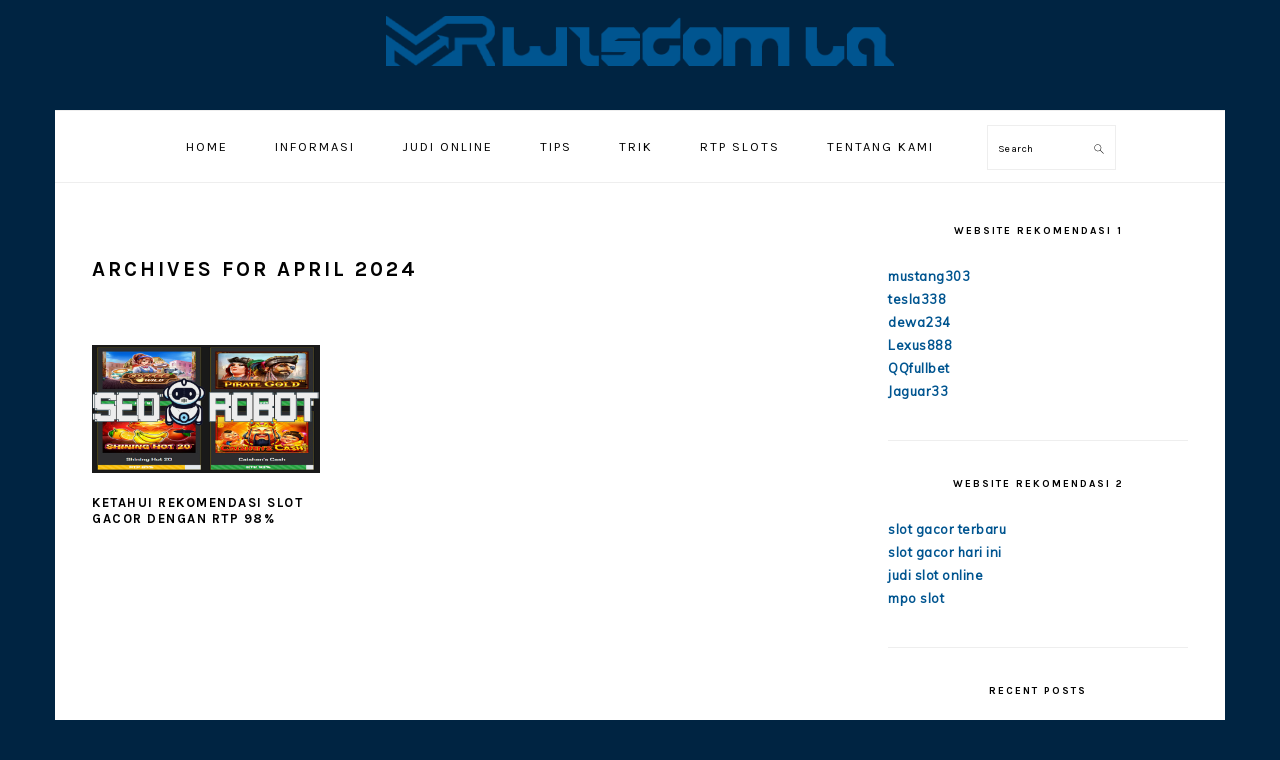

--- FILE ---
content_type: text/html; charset=UTF-8
request_url: https://www.mrwisdomla.com/2024/04/
body_size: 8082
content:
<!DOCTYPE html>
<html lang="en-US">
<head >
<meta charset="UTF-8" />
<meta name="viewport" content="width=device-width, initial-scale=1" />
<title>April, 2024</title>
<meta name='robots' content='max-image-preview:large' />
	<style>img:is([sizes="auto" i], [sizes^="auto," i]) { contain-intrinsic-size: 3000px 1500px }</style>
	
<!-- All In One SEO Pack Pro 3.7.0[140,157] -->
<!-- Debug String: 2JMJ7L5RSW0YVB/VLWAYKK/YBWK -->
<meta name="robots" content="noindex,follow" />

<script type="application/ld+json" class="aioseop-schema">{"@context":"https://schema.org","@graph":[{"@type":"Organization","@id":"https://www.mrwisdomla.com/#organization","url":"https://www.mrwisdomla.com/","name":"Mr Wisdom LA","sameAs":[]},{"@type":"WebSite","@id":"https://www.mrwisdomla.com/#website","url":"https://www.mrwisdomla.com/","name":"Mr Wisdom LA","publisher":{"@id":"https://www.mrwisdomla.com/#organization"},"potentialAction":{"@type":"SearchAction","target":"https://www.mrwisdomla.com/?s={search_term_string}","query-input":"required name=search_term_string"}},{"@type":"CollectionPage","@id":"https://www.mrwisdomla.com/2024/04/#collectionpage","url":"https://www.mrwisdomla.com/2024/04/","inLanguage":"en-US","name":"Month: April 2024","isPartOf":{"@id":"https://www.mrwisdomla.com/#website"},"breadcrumb":{"@id":"https://www.mrwisdomla.com/2024/04/#breadcrumblist"}},{"@type":"BreadcrumbList","@id":"https://www.mrwisdomla.com/2024/04/#breadcrumblist","itemListElement":[{"@type":"ListItem","position":1,"item":{"@type":"WebPage","@id":"https://www.mrwisdomla.com/","url":"https://www.mrwisdomla.com/","name":"Mr Wisdom LA"}},{"@type":"ListItem","position":2,"item":{"@type":"WebPage","@id":"https://www.mrwisdomla.com/2024/","url":"https://www.mrwisdomla.com/2024/","name":"Year: 2024"}},{"@type":"ListItem","position":3,"item":{"@type":"WebPage","@id":"https://www.mrwisdomla.com/2024/04/","url":"https://www.mrwisdomla.com/2024/04/","name":"Month: April 2024"}}]}]}</script>
<link rel="canonical" href="https://www.mrwisdomla.com/2024/04/" />
<!-- All In One SEO Pack Pro -->
<link rel='dns-prefetch' href='//fonts.googleapis.com' />
<link rel="alternate" type="application/rss+xml" title="Mr Wisdom LA &raquo; Feed" href="https://www.mrwisdomla.com/feed/" />
<link rel="alternate" type="application/rss+xml" title="Mr Wisdom LA &raquo; Comments Feed" href="https://www.mrwisdomla.com/comments/feed/" />
<script type="text/javascript">
/* <![CDATA[ */
window._wpemojiSettings = {"baseUrl":"https:\/\/s.w.org\/images\/core\/emoji\/16.0.1\/72x72\/","ext":".png","svgUrl":"https:\/\/s.w.org\/images\/core\/emoji\/16.0.1\/svg\/","svgExt":".svg","source":{"concatemoji":"https:\/\/www.mrwisdomla.com\/wp-includes\/js\/wp-emoji-release.min.js?ver=6.8.3"}};
/*! This file is auto-generated */
!function(s,n){var o,i,e;function c(e){try{var t={supportTests:e,timestamp:(new Date).valueOf()};sessionStorage.setItem(o,JSON.stringify(t))}catch(e){}}function p(e,t,n){e.clearRect(0,0,e.canvas.width,e.canvas.height),e.fillText(t,0,0);var t=new Uint32Array(e.getImageData(0,0,e.canvas.width,e.canvas.height).data),a=(e.clearRect(0,0,e.canvas.width,e.canvas.height),e.fillText(n,0,0),new Uint32Array(e.getImageData(0,0,e.canvas.width,e.canvas.height).data));return t.every(function(e,t){return e===a[t]})}function u(e,t){e.clearRect(0,0,e.canvas.width,e.canvas.height),e.fillText(t,0,0);for(var n=e.getImageData(16,16,1,1),a=0;a<n.data.length;a++)if(0!==n.data[a])return!1;return!0}function f(e,t,n,a){switch(t){case"flag":return n(e,"\ud83c\udff3\ufe0f\u200d\u26a7\ufe0f","\ud83c\udff3\ufe0f\u200b\u26a7\ufe0f")?!1:!n(e,"\ud83c\udde8\ud83c\uddf6","\ud83c\udde8\u200b\ud83c\uddf6")&&!n(e,"\ud83c\udff4\udb40\udc67\udb40\udc62\udb40\udc65\udb40\udc6e\udb40\udc67\udb40\udc7f","\ud83c\udff4\u200b\udb40\udc67\u200b\udb40\udc62\u200b\udb40\udc65\u200b\udb40\udc6e\u200b\udb40\udc67\u200b\udb40\udc7f");case"emoji":return!a(e,"\ud83e\udedf")}return!1}function g(e,t,n,a){var r="undefined"!=typeof WorkerGlobalScope&&self instanceof WorkerGlobalScope?new OffscreenCanvas(300,150):s.createElement("canvas"),o=r.getContext("2d",{willReadFrequently:!0}),i=(o.textBaseline="top",o.font="600 32px Arial",{});return e.forEach(function(e){i[e]=t(o,e,n,a)}),i}function t(e){var t=s.createElement("script");t.src=e,t.defer=!0,s.head.appendChild(t)}"undefined"!=typeof Promise&&(o="wpEmojiSettingsSupports",i=["flag","emoji"],n.supports={everything:!0,everythingExceptFlag:!0},e=new Promise(function(e){s.addEventListener("DOMContentLoaded",e,{once:!0})}),new Promise(function(t){var n=function(){try{var e=JSON.parse(sessionStorage.getItem(o));if("object"==typeof e&&"number"==typeof e.timestamp&&(new Date).valueOf()<e.timestamp+604800&&"object"==typeof e.supportTests)return e.supportTests}catch(e){}return null}();if(!n){if("undefined"!=typeof Worker&&"undefined"!=typeof OffscreenCanvas&&"undefined"!=typeof URL&&URL.createObjectURL&&"undefined"!=typeof Blob)try{var e="postMessage("+g.toString()+"("+[JSON.stringify(i),f.toString(),p.toString(),u.toString()].join(",")+"));",a=new Blob([e],{type:"text/javascript"}),r=new Worker(URL.createObjectURL(a),{name:"wpTestEmojiSupports"});return void(r.onmessage=function(e){c(n=e.data),r.terminate(),t(n)})}catch(e){}c(n=g(i,f,p,u))}t(n)}).then(function(e){for(var t in e)n.supports[t]=e[t],n.supports.everything=n.supports.everything&&n.supports[t],"flag"!==t&&(n.supports.everythingExceptFlag=n.supports.everythingExceptFlag&&n.supports[t]);n.supports.everythingExceptFlag=n.supports.everythingExceptFlag&&!n.supports.flag,n.DOMReady=!1,n.readyCallback=function(){n.DOMReady=!0}}).then(function(){return e}).then(function(){var e;n.supports.everything||(n.readyCallback(),(e=n.source||{}).concatemoji?t(e.concatemoji):e.wpemoji&&e.twemoji&&(t(e.twemoji),t(e.wpemoji)))}))}((window,document),window._wpemojiSettings);
/* ]]> */
</script>
<link rel='stylesheet' id='foodie-pro-theme-css' href='https://www.mrwisdomla.com/wp-content/themes/foodiepro/style.css?ver=4.2.0' type='text/css' media='all' />
<style id='foodie-pro-theme-inline-css' type='text/css'>
body{background:#002442;}a, .entry-meta a, .post-info a, .post-meta a, .site-footer a, .entry-content a{color:#005590;}a:hover, .entry-meta a:hover, .post-info a:hover, .post-meta a:hover, .site-footer a:hover{color:#005590;}.genesis-nav-menu > li > a:hover, .genesis-nav-menu > .current-menu-item > a{color:#005590;}body, .site-description, .sidebar .featured-content .entry-title{font-family:"Muli","Helvetica Neue",sans-serif;}.genesis-nav-menu{font-family:"Karla","Helvetica Neue",sans-serif;}h1, h2, h3, h4, h5, h6, .site-title, .entry-title, .widgettitle{font-family:"Karla","Helvetica Neue",sans-serif;}.entry-title{font-family:"Karla","Helvetica Neue",sans-serif;}.button, .button-secondary, button, input[type="button"], input[type="reset"], input[type="submit"], a.more-link, .more-from-category a{font-family:"Karla","Helvetica Neue",sans-serif;}
</style>
<style id='wp-emoji-styles-inline-css' type='text/css'>

	img.wp-smiley, img.emoji {
		display: inline !important;
		border: none !important;
		box-shadow: none !important;
		height: 1em !important;
		width: 1em !important;
		margin: 0 0.07em !important;
		vertical-align: -0.1em !important;
		background: none !important;
		padding: 0 !important;
	}
</style>
<link rel='stylesheet' id='wp-block-library-css' href='https://www.mrwisdomla.com/wp-includes/css/dist/block-library/style.min.css?ver=6.8.3' type='text/css' media='all' />
<style id='classic-theme-styles-inline-css' type='text/css'>
/*! This file is auto-generated */
.wp-block-button__link{color:#fff;background-color:#32373c;border-radius:9999px;box-shadow:none;text-decoration:none;padding:calc(.667em + 2px) calc(1.333em + 2px);font-size:1.125em}.wp-block-file__button{background:#32373c;color:#fff;text-decoration:none}
</style>
<style id='global-styles-inline-css' type='text/css'>
:root{--wp--preset--aspect-ratio--square: 1;--wp--preset--aspect-ratio--4-3: 4/3;--wp--preset--aspect-ratio--3-4: 3/4;--wp--preset--aspect-ratio--3-2: 3/2;--wp--preset--aspect-ratio--2-3: 2/3;--wp--preset--aspect-ratio--16-9: 16/9;--wp--preset--aspect-ratio--9-16: 9/16;--wp--preset--color--black: #000000;--wp--preset--color--cyan-bluish-gray: #abb8c3;--wp--preset--color--white: #ffffff;--wp--preset--color--pale-pink: #f78da7;--wp--preset--color--vivid-red: #cf2e2e;--wp--preset--color--luminous-vivid-orange: #ff6900;--wp--preset--color--luminous-vivid-amber: #fcb900;--wp--preset--color--light-green-cyan: #7bdcb5;--wp--preset--color--vivid-green-cyan: #00d084;--wp--preset--color--pale-cyan-blue: #8ed1fc;--wp--preset--color--vivid-cyan-blue: #0693e3;--wp--preset--color--vivid-purple: #9b51e0;--wp--preset--gradient--vivid-cyan-blue-to-vivid-purple: linear-gradient(135deg,rgba(6,147,227,1) 0%,rgb(155,81,224) 100%);--wp--preset--gradient--light-green-cyan-to-vivid-green-cyan: linear-gradient(135deg,rgb(122,220,180) 0%,rgb(0,208,130) 100%);--wp--preset--gradient--luminous-vivid-amber-to-luminous-vivid-orange: linear-gradient(135deg,rgba(252,185,0,1) 0%,rgba(255,105,0,1) 100%);--wp--preset--gradient--luminous-vivid-orange-to-vivid-red: linear-gradient(135deg,rgba(255,105,0,1) 0%,rgb(207,46,46) 100%);--wp--preset--gradient--very-light-gray-to-cyan-bluish-gray: linear-gradient(135deg,rgb(238,238,238) 0%,rgb(169,184,195) 100%);--wp--preset--gradient--cool-to-warm-spectrum: linear-gradient(135deg,rgb(74,234,220) 0%,rgb(151,120,209) 20%,rgb(207,42,186) 40%,rgb(238,44,130) 60%,rgb(251,105,98) 80%,rgb(254,248,76) 100%);--wp--preset--gradient--blush-light-purple: linear-gradient(135deg,rgb(255,206,236) 0%,rgb(152,150,240) 100%);--wp--preset--gradient--blush-bordeaux: linear-gradient(135deg,rgb(254,205,165) 0%,rgb(254,45,45) 50%,rgb(107,0,62) 100%);--wp--preset--gradient--luminous-dusk: linear-gradient(135deg,rgb(255,203,112) 0%,rgb(199,81,192) 50%,rgb(65,88,208) 100%);--wp--preset--gradient--pale-ocean: linear-gradient(135deg,rgb(255,245,203) 0%,rgb(182,227,212) 50%,rgb(51,167,181) 100%);--wp--preset--gradient--electric-grass: linear-gradient(135deg,rgb(202,248,128) 0%,rgb(113,206,126) 100%);--wp--preset--gradient--midnight: linear-gradient(135deg,rgb(2,3,129) 0%,rgb(40,116,252) 100%);--wp--preset--font-size--small: 13px;--wp--preset--font-size--medium: 20px;--wp--preset--font-size--large: 36px;--wp--preset--font-size--x-large: 42px;--wp--preset--spacing--20: 0.44rem;--wp--preset--spacing--30: 0.67rem;--wp--preset--spacing--40: 1rem;--wp--preset--spacing--50: 1.5rem;--wp--preset--spacing--60: 2.25rem;--wp--preset--spacing--70: 3.38rem;--wp--preset--spacing--80: 5.06rem;--wp--preset--shadow--natural: 6px 6px 9px rgba(0, 0, 0, 0.2);--wp--preset--shadow--deep: 12px 12px 50px rgba(0, 0, 0, 0.4);--wp--preset--shadow--sharp: 6px 6px 0px rgba(0, 0, 0, 0.2);--wp--preset--shadow--outlined: 6px 6px 0px -3px rgba(255, 255, 255, 1), 6px 6px rgba(0, 0, 0, 1);--wp--preset--shadow--crisp: 6px 6px 0px rgba(0, 0, 0, 1);}:where(.is-layout-flex){gap: 0.5em;}:where(.is-layout-grid){gap: 0.5em;}body .is-layout-flex{display: flex;}.is-layout-flex{flex-wrap: wrap;align-items: center;}.is-layout-flex > :is(*, div){margin: 0;}body .is-layout-grid{display: grid;}.is-layout-grid > :is(*, div){margin: 0;}:where(.wp-block-columns.is-layout-flex){gap: 2em;}:where(.wp-block-columns.is-layout-grid){gap: 2em;}:where(.wp-block-post-template.is-layout-flex){gap: 1.25em;}:where(.wp-block-post-template.is-layout-grid){gap: 1.25em;}.has-black-color{color: var(--wp--preset--color--black) !important;}.has-cyan-bluish-gray-color{color: var(--wp--preset--color--cyan-bluish-gray) !important;}.has-white-color{color: var(--wp--preset--color--white) !important;}.has-pale-pink-color{color: var(--wp--preset--color--pale-pink) !important;}.has-vivid-red-color{color: var(--wp--preset--color--vivid-red) !important;}.has-luminous-vivid-orange-color{color: var(--wp--preset--color--luminous-vivid-orange) !important;}.has-luminous-vivid-amber-color{color: var(--wp--preset--color--luminous-vivid-amber) !important;}.has-light-green-cyan-color{color: var(--wp--preset--color--light-green-cyan) !important;}.has-vivid-green-cyan-color{color: var(--wp--preset--color--vivid-green-cyan) !important;}.has-pale-cyan-blue-color{color: var(--wp--preset--color--pale-cyan-blue) !important;}.has-vivid-cyan-blue-color{color: var(--wp--preset--color--vivid-cyan-blue) !important;}.has-vivid-purple-color{color: var(--wp--preset--color--vivid-purple) !important;}.has-black-background-color{background-color: var(--wp--preset--color--black) !important;}.has-cyan-bluish-gray-background-color{background-color: var(--wp--preset--color--cyan-bluish-gray) !important;}.has-white-background-color{background-color: var(--wp--preset--color--white) !important;}.has-pale-pink-background-color{background-color: var(--wp--preset--color--pale-pink) !important;}.has-vivid-red-background-color{background-color: var(--wp--preset--color--vivid-red) !important;}.has-luminous-vivid-orange-background-color{background-color: var(--wp--preset--color--luminous-vivid-orange) !important;}.has-luminous-vivid-amber-background-color{background-color: var(--wp--preset--color--luminous-vivid-amber) !important;}.has-light-green-cyan-background-color{background-color: var(--wp--preset--color--light-green-cyan) !important;}.has-vivid-green-cyan-background-color{background-color: var(--wp--preset--color--vivid-green-cyan) !important;}.has-pale-cyan-blue-background-color{background-color: var(--wp--preset--color--pale-cyan-blue) !important;}.has-vivid-cyan-blue-background-color{background-color: var(--wp--preset--color--vivid-cyan-blue) !important;}.has-vivid-purple-background-color{background-color: var(--wp--preset--color--vivid-purple) !important;}.has-black-border-color{border-color: var(--wp--preset--color--black) !important;}.has-cyan-bluish-gray-border-color{border-color: var(--wp--preset--color--cyan-bluish-gray) !important;}.has-white-border-color{border-color: var(--wp--preset--color--white) !important;}.has-pale-pink-border-color{border-color: var(--wp--preset--color--pale-pink) !important;}.has-vivid-red-border-color{border-color: var(--wp--preset--color--vivid-red) !important;}.has-luminous-vivid-orange-border-color{border-color: var(--wp--preset--color--luminous-vivid-orange) !important;}.has-luminous-vivid-amber-border-color{border-color: var(--wp--preset--color--luminous-vivid-amber) !important;}.has-light-green-cyan-border-color{border-color: var(--wp--preset--color--light-green-cyan) !important;}.has-vivid-green-cyan-border-color{border-color: var(--wp--preset--color--vivid-green-cyan) !important;}.has-pale-cyan-blue-border-color{border-color: var(--wp--preset--color--pale-cyan-blue) !important;}.has-vivid-cyan-blue-border-color{border-color: var(--wp--preset--color--vivid-cyan-blue) !important;}.has-vivid-purple-border-color{border-color: var(--wp--preset--color--vivid-purple) !important;}.has-vivid-cyan-blue-to-vivid-purple-gradient-background{background: var(--wp--preset--gradient--vivid-cyan-blue-to-vivid-purple) !important;}.has-light-green-cyan-to-vivid-green-cyan-gradient-background{background: var(--wp--preset--gradient--light-green-cyan-to-vivid-green-cyan) !important;}.has-luminous-vivid-amber-to-luminous-vivid-orange-gradient-background{background: var(--wp--preset--gradient--luminous-vivid-amber-to-luminous-vivid-orange) !important;}.has-luminous-vivid-orange-to-vivid-red-gradient-background{background: var(--wp--preset--gradient--luminous-vivid-orange-to-vivid-red) !important;}.has-very-light-gray-to-cyan-bluish-gray-gradient-background{background: var(--wp--preset--gradient--very-light-gray-to-cyan-bluish-gray) !important;}.has-cool-to-warm-spectrum-gradient-background{background: var(--wp--preset--gradient--cool-to-warm-spectrum) !important;}.has-blush-light-purple-gradient-background{background: var(--wp--preset--gradient--blush-light-purple) !important;}.has-blush-bordeaux-gradient-background{background: var(--wp--preset--gradient--blush-bordeaux) !important;}.has-luminous-dusk-gradient-background{background: var(--wp--preset--gradient--luminous-dusk) !important;}.has-pale-ocean-gradient-background{background: var(--wp--preset--gradient--pale-ocean) !important;}.has-electric-grass-gradient-background{background: var(--wp--preset--gradient--electric-grass) !important;}.has-midnight-gradient-background{background: var(--wp--preset--gradient--midnight) !important;}.has-small-font-size{font-size: var(--wp--preset--font-size--small) !important;}.has-medium-font-size{font-size: var(--wp--preset--font-size--medium) !important;}.has-large-font-size{font-size: var(--wp--preset--font-size--large) !important;}.has-x-large-font-size{font-size: var(--wp--preset--font-size--x-large) !important;}
:where(.wp-block-post-template.is-layout-flex){gap: 1.25em;}:where(.wp-block-post-template.is-layout-grid){gap: 1.25em;}
:where(.wp-block-columns.is-layout-flex){gap: 2em;}:where(.wp-block-columns.is-layout-grid){gap: 2em;}
:root :where(.wp-block-pullquote){font-size: 1.5em;line-height: 1.6;}
</style>
<link rel='stylesheet' id='contact-form-7-css' href='https://www.mrwisdomla.com/wp-content/plugins/contact-form-7/includes/css/styles.css?ver=6.1.3' type='text/css' media='all' />
<link rel='stylesheet' id='google-fonts-css' href='//fonts.googleapis.com/css?family=Muli%3Aregular%2Citalic%2C300%2C300italic%7CKarla%3Aregular%2Citalic%2C700%2C700italic%26subset%3Dlatin%2C&#038;ver=4.2.0' type='text/css' media='all' />
<script type="text/javascript" src="https://www.mrwisdomla.com/wp-includes/js/jquery/jquery.min.js?ver=3.7.1" id="jquery-core-js"></script>
<script type="text/javascript" src="https://www.mrwisdomla.com/wp-includes/js/jquery/jquery-migrate.min.js?ver=3.4.1" id="jquery-migrate-js"></script>
<link rel="https://api.w.org/" href="https://www.mrwisdomla.com/wp-json/" /><link rel="EditURI" type="application/rsd+xml" title="RSD" href="https://www.mrwisdomla.com/xmlrpc.php?rsd" />
<link rel="pingback" href="https://www.mrwisdomla.com/xmlrpc.php" />
<link rel="icon" href="https://www.mrwisdomla.com/wp-content/uploads/2024/12/cropped-mrwisdomla-32x32.png" sizes="32x32" />
<link rel="icon" href="https://www.mrwisdomla.com/wp-content/uploads/2024/12/cropped-mrwisdomla-192x192.png" sizes="192x192" />
<link rel="apple-touch-icon" href="https://www.mrwisdomla.com/wp-content/uploads/2024/12/cropped-mrwisdomla-180x180.png" />
<meta name="msapplication-TileImage" content="https://www.mrwisdomla.com/wp-content/uploads/2024/12/cropped-mrwisdomla-270x270.png" />
</head>
<body class="archive date wp-theme-genesis wp-child-theme-foodiepro custom-header header-image header-full-width content-sidebar genesis-breadcrumbs-hidden genesis-footer-widgets-hidden foodie-pro" itemscope itemtype="https://schema.org/WebPage"><div class="site-container"><ul class="genesis-skip-link"><li><a href="#genesis-nav-primary" class="screen-reader-shortcut"> Skip to primary navigation</a></li><li><a href="#genesis-content" class="screen-reader-shortcut"> Skip to main content</a></li><li><a href="#genesis-sidebar-primary" class="screen-reader-shortcut"> Skip to primary sidebar</a></li></ul><header class="site-header" itemscope itemtype="https://schema.org/WPHeader"><div class="wrap"><div class="title-area"><p class="site-title" itemprop="headline"><a href="https://www.mrwisdomla.com/" title="Mr Wisdom LA" ><img src="https://www.mrwisdomla.com/wp-content/uploads/2024/12/cropped-asxdasdcas.png" title="Mr Wisdom LA" alt="Mr Wisdom LA"  data-pin-nopin="true" /></a></p></div></div></header><nav class="nav-primary" aria-label="Main" itemscope itemtype="https://schema.org/SiteNavigationElement" id="genesis-nav-primary"><div class="wrap"><ul id="menu-m1" class="menu genesis-nav-menu menu-primary"><li id="menu-item-25" class="menu-item menu-item-type-custom menu-item-object-custom menu-item-home menu-item-25"><a href="https://www.mrwisdomla.com/" itemprop="url"><span itemprop="name">Home</span></a></li>
<li id="menu-item-28" class="menu-item menu-item-type-post_type menu-item-object-page menu-item-28"><a href="https://www.mrwisdomla.com/informasi/" itemprop="url"><span itemprop="name">Informasi</span></a></li>
<li id="menu-item-323" class="menu-item menu-item-type-taxonomy menu-item-object-category menu-item-has-children menu-item-323"><a href="https://www.mrwisdomla.com/category/judi-online/" itemprop="url"><span itemprop="name">Judi Online</span></a>
<ul class="sub-menu">
	<li id="menu-item-324" class="menu-item menu-item-type-taxonomy menu-item-object-category menu-item-324"><a href="https://www.mrwisdomla.com/category/slot-online/" itemprop="url"><span itemprop="name">Slot Online</span></a></li>
	<li id="menu-item-325" class="menu-item menu-item-type-taxonomy menu-item-object-category menu-item-325"><a href="https://www.mrwisdomla.com/category/casino/" itemprop="url"><span itemprop="name">Casino</span></a></li>
	<li id="menu-item-326" class="menu-item menu-item-type-taxonomy menu-item-object-category menu-item-326"><a href="https://www.mrwisdomla.com/category/sportsbook/" itemprop="url"><span itemprop="name">Sportsbook</span></a></li>
	<li id="menu-item-327" class="menu-item menu-item-type-taxonomy menu-item-object-category menu-item-327"><a href="https://www.mrwisdomla.com/category/togel/" itemprop="url"><span itemprop="name">Togel</span></a></li>
	<li id="menu-item-328" class="menu-item menu-item-type-taxonomy menu-item-object-category menu-item-328"><a href="https://www.mrwisdomla.com/category/poker/" itemprop="url"><span itemprop="name">Poker</span></a></li>
	<li id="menu-item-329" class="menu-item menu-item-type-taxonomy menu-item-object-category menu-item-329"><a href="https://www.mrwisdomla.com/category/fishing-games/" itemprop="url"><span itemprop="name">Fishing Games</span></a></li>
</ul>
</li>
<li id="menu-item-330" class="menu-item menu-item-type-taxonomy menu-item-object-category menu-item-330"><a href="https://www.mrwisdomla.com/category/tips/" itemprop="url"><span itemprop="name">Tips</span></a></li>
<li id="menu-item-331" class="menu-item menu-item-type-taxonomy menu-item-object-category menu-item-331"><a href="https://www.mrwisdomla.com/category/trik/" itemprop="url"><span itemprop="name">Trik</span></a></li>
<li id="menu-item-332" class="menu-item menu-item-type-taxonomy menu-item-object-category menu-item-332"><a href="https://www.mrwisdomla.com/category/rtp-slots/" itemprop="url"><span itemprop="name">RTP Slots</span></a></li>
<li id="menu-item-333" class="menu-item menu-item-type-post_type menu-item-object-page menu-item-333"><a href="https://www.mrwisdomla.com/tentang-kami/" itemprop="url"><span itemprop="name">Tentang Kami</span></a></li>
<li id="foodie-search" class="foodie-search menu-item"><form class="search-form" method="get" action="https://www.mrwisdomla.com/" role="search" itemprop="potentialAction" itemscope itemtype="https://schema.org/SearchAction"><label class="search-form-label screen-reader-text" for="searchform-1">Search</label><input class="search-form-input" type="search" name="s" id="searchform-1" placeholder="Search" itemprop="query-input"><input class="search-form-submit" type="submit" value="Search"><meta content="https://www.mrwisdomla.com/?s={s}" itemprop="target"></form></li></ul></div></nav><div class="site-inner"><div class="content-sidebar-wrap"><main class="content" id="genesis-content"><div class="archive-description date-archive-description archive-date"><h1 class="archive-title">Archives for  April 2024</h1></div><article class="simple-grid one-third odd first post-215 post type-post status-publish format-standard has-post-thumbnail category-blog category-informasi category-judi-online category-rtp-slots category-slot-online category-tips category-trik entry" aria-label="Ketahui Rekomendasi Slot Gacor Dengan RTP 98% " itemscope itemtype="https://schema.org/CreativeWork"><header class="entry-header"><a class="entry-image-link" href="https://www.mrwisdomla.com/ketahui-rekomendasi-slot-gacor-dengan-rtp-98/" aria-hidden="true" tabindex="-1"><img width="1920" height="1080" src="https://www.mrwisdomla.com/wp-content/uploads/2024/03/63photo_84_2024-01-11_18-46-14-176gh.jpg" class="alignright post-image entry-image" alt="Ketahui Rekomendasi Slot Gacor Dengan RTP 98% " itemprop="image" decoding="async" srcset="https://www.mrwisdomla.com/wp-content/uploads/2024/03/63photo_84_2024-01-11_18-46-14-176gh.jpg 1920w, https://www.mrwisdomla.com/wp-content/uploads/2024/03/63photo_84_2024-01-11_18-46-14-176gh-300x169.jpg 300w, https://www.mrwisdomla.com/wp-content/uploads/2024/03/63photo_84_2024-01-11_18-46-14-176gh-1024x576.jpg 1024w, https://www.mrwisdomla.com/wp-content/uploads/2024/03/63photo_84_2024-01-11_18-46-14-176gh-768x432.jpg 768w, https://www.mrwisdomla.com/wp-content/uploads/2024/03/63photo_84_2024-01-11_18-46-14-176gh-1536x864.jpg 1536w" sizes="(max-width: 1920px) 100vw, 1920px" /></a><h2 class="entry-title" itemprop="headline"><a class="entry-title-link" rel="bookmark" href="https://www.mrwisdomla.com/ketahui-rekomendasi-slot-gacor-dengan-rtp-98/">Ketahui Rekomendasi Slot Gacor Dengan RTP 98% </a></h2>
</header><div class="entry-content" itemprop="text"></div><footer class="entry-footer"></footer></article></main><aside class="sidebar sidebar-primary widget-area" role="complementary" aria-label="Primary Sidebar" itemscope itemtype="https://schema.org/WPSideBar" id="genesis-sidebar-primary"><h2 class="genesis-sidebar-title screen-reader-text">Primary Sidebar</h2><section id="custom_html-7" class="widget_text widget widget_custom_html"><div class="widget_text widget-wrap"><h3 class="widgettitle widget-title">Website Rekomendasi 1</h3>
<div class="textwidget custom-html-widget"><a href="https://www.martylog.com/">mustang303</a>
<br>
<a href="https://drchristophermetzler.com/">tesla338</a>
<br>
<a href="https://www.aneurist.org/">dewa234</a>
<br>
<a href="https://www.radiumtownpress.com/">Lexus888</a>
<br>
<a href="https://www.merchantsofair.com/">QQfullbet</a>
<br>
<a href="https://www.queyssac-les-vignes.org/">Jaguar33</a>
<br></div></div></section>
<section id="custom_html-5" class="widget_text widget widget_custom_html"><div class="widget_text widget-wrap"><h3 class="widgettitle widget-title">Website Rekomendasi 2</h3>
<div class="textwidget custom-html-widget"><a href="https://www.lincolnportrait.com">slot gacor terbaru</a>
<br>
<a href="https://www.bayousmokehouse.com/">slot gacor hari ini</a>
<br>
<a href="https://www.dewa234slot.com">judi slot online</a>
<br>
<a href="https://www.cobra33.co/">mpo slot</a>
<br></div></div></section>

		<section id="recent-posts-2" class="widget widget_recent_entries"><div class="widget-wrap">
		<h3 class="widgettitle widget-title">Recent Posts</h3>

		<ul>
											<li>
					<a href="https://www.mrwisdomla.com/cara-memilih-slot-dadu-online/">Cara Asyik Memilih Mesin Slot Dadu Online</a>
									</li>
											<li>
					<a href="https://www.mrwisdomla.com/pahami-seluk-beluk-game-online/">Pahami Seluk Beluk Berjudi Game Online Togel</a>
									</li>
											<li>
					<a href="https://www.mrwisdomla.com/trend-situs-slot-semakin-canggih/">Trend Situs Slot Gacor Maxwin Gampang Menang yang Semakin Canggih dan Menarik</a>
									</li>
											<li>
					<a href="https://www.mrwisdomla.com/slot-progresif-galactic-racers-dream-drop/">Review Slot Progresif Galactic Racers Dream Drop di Situs Slot Gacor Resmi dan Aman</a>
									</li>
											<li>
					<a href="https://www.mrwisdomla.com/website-resmi-situs-slot-gacor/">Platform dan Website Resmi Situs Slot Gacor Online Terpercaya dan Terbesar di Indonesia</a>
									</li>
					</ul>

		</div></section>
<section id="categories-2" class="widget widget_categories"><div class="widget-wrap"><h3 class="widgettitle widget-title">Categories</h3>

			<ul>
					<li class="cat-item cat-item-6"><a href="https://www.mrwisdomla.com/category/blog/">Blog</a>
</li>
	<li class="cat-item cat-item-5"><a href="https://www.mrwisdomla.com/category/casino/">Casino</a>
</li>
	<li class="cat-item cat-item-9"><a href="https://www.mrwisdomla.com/category/informasi/">Informasi</a>
</li>
	<li class="cat-item cat-item-4"><a href="https://www.mrwisdomla.com/category/judi-online/">Judi Online</a>
</li>
	<li class="cat-item cat-item-16"><a href="https://www.mrwisdomla.com/category/rtp-slots/">RTP Slots</a>
</li>
	<li class="cat-item cat-item-3"><a href="https://www.mrwisdomla.com/category/slot-online/">Slot Online</a>
</li>
	<li class="cat-item cat-item-14"><a href="https://www.mrwisdomla.com/category/tips/">Tips</a>
</li>
	<li class="cat-item cat-item-15"><a href="https://www.mrwisdomla.com/category/trik/">Trik</a>
</li>
			</ul>

			</div></section>
<section id="archives-2" class="widget widget_archive"><div class="widget-wrap"><h3 class="widgettitle widget-title">Archives</h3>

			<ul>
					<li><a href='https://www.mrwisdomla.com/2025/11/'>November 2025</a></li>
	<li><a href='https://www.mrwisdomla.com/2025/10/'>October 2025</a></li>
	<li><a href='https://www.mrwisdomla.com/2025/09/'>September 2025</a></li>
	<li><a href='https://www.mrwisdomla.com/2025/08/'>August 2025</a></li>
	<li><a href='https://www.mrwisdomla.com/2025/07/'>July 2025</a></li>
	<li><a href='https://www.mrwisdomla.com/2025/06/'>June 2025</a></li>
	<li><a href='https://www.mrwisdomla.com/2025/05/'>May 2025</a></li>
	<li><a href='https://www.mrwisdomla.com/2025/04/'>April 2025</a></li>
	<li><a href='https://www.mrwisdomla.com/2025/02/'>February 2025</a></li>
	<li><a href='https://www.mrwisdomla.com/2025/01/'>January 2025</a></li>
	<li><a href='https://www.mrwisdomla.com/2024/12/'>December 2024</a></li>
	<li><a href='https://www.mrwisdomla.com/2024/11/'>November 2024</a></li>
	<li><a href='https://www.mrwisdomla.com/2024/10/'>October 2024</a></li>
	<li><a href='https://www.mrwisdomla.com/2024/09/'>September 2024</a></li>
	<li><a href='https://www.mrwisdomla.com/2024/08/'>August 2024</a></li>
	<li><a href='https://www.mrwisdomla.com/2024/07/'>July 2024</a></li>
	<li><a href='https://www.mrwisdomla.com/2024/06/'>June 2024</a></li>
	<li><a href='https://www.mrwisdomla.com/2024/05/'>May 2024</a></li>
	<li><a href='https://www.mrwisdomla.com/2024/04/' aria-current="page">April 2024</a></li>
	<li><a href='https://www.mrwisdomla.com/2024/03/'>March 2024</a></li>
	<li><a href='https://www.mrwisdomla.com/2024/02/'>February 2024</a></li>
	<li><a href='https://www.mrwisdomla.com/2024/01/'>January 2024</a></li>
	<li><a href='https://www.mrwisdomla.com/2023/12/'>December 2023</a></li>
	<li><a href='https://www.mrwisdomla.com/2023/11/'>November 2023</a></li>
	<li><a href='https://www.mrwisdomla.com/2023/10/'>October 2023</a></li>
	<li><a href='https://www.mrwisdomla.com/2023/09/'>September 2023</a></li>
	<li><a href='https://www.mrwisdomla.com/2023/08/'>August 2023</a></li>
	<li><a href='https://www.mrwisdomla.com/2023/07/'>July 2023</a></li>
	<li><a href='https://www.mrwisdomla.com/2023/04/'>April 2023</a></li>
	<li><a href='https://www.mrwisdomla.com/2023/01/'>January 2023</a></li>
	<li><a href='https://www.mrwisdomla.com/2022/12/'>December 2022</a></li>
	<li><a href='https://www.mrwisdomla.com/2022/11/'>November 2022</a></li>
	<li><a href='https://www.mrwisdomla.com/2022/09/'>September 2022</a></li>
	<li><a href='https://www.mrwisdomla.com/2022/08/'>August 2022</a></li>
	<li><a href='https://www.mrwisdomla.com/2022/07/'>July 2022</a></li>
	<li><a href='https://www.mrwisdomla.com/2022/04/'>April 2022</a></li>
	<li><a href='https://www.mrwisdomla.com/2022/03/'>March 2022</a></li>
	<li><a href='https://www.mrwisdomla.com/2022/02/'>February 2022</a></li>
	<li><a href='https://www.mrwisdomla.com/2021/12/'>December 2021</a></li>
	<li><a href='https://www.mrwisdomla.com/2021/11/'>November 2021</a></li>
	<li><a href='https://www.mrwisdomla.com/2021/08/'>August 2021</a></li>
	<li><a href='https://www.mrwisdomla.com/2021/07/'>July 2021</a></li>
	<li><a href='https://www.mrwisdomla.com/2021/06/'>June 2021</a></li>
			</ul>

			</div></section>
</aside></div></div><footer class="site-footer" itemscope itemtype="https://schema.org/WPFooter"><div class="wrap"><p>Copyright © 2021 Mr Wisdom La | All Rights Reserved</p></div></footer></div><script type="speculationrules">
{"prefetch":[{"source":"document","where":{"and":[{"href_matches":"\/*"},{"not":{"href_matches":["\/wp-*.php","\/wp-admin\/*","\/wp-content\/uploads\/*","\/wp-content\/*","\/wp-content\/plugins\/*","\/wp-content\/themes\/foodiepro\/*","\/wp-content\/themes\/genesis\/*","\/*\\?(.+)"]}},{"not":{"selector_matches":"a[rel~=\"nofollow\"]"}},{"not":{"selector_matches":".no-prefetch, .no-prefetch a"}}]},"eagerness":"conservative"}]}
</script>
<script type="text/javascript" src="https://www.mrwisdomla.com/wp-includes/js/dist/hooks.min.js?ver=4d63a3d491d11ffd8ac6" id="wp-hooks-js"></script>
<script type="text/javascript" src="https://www.mrwisdomla.com/wp-includes/js/dist/i18n.min.js?ver=5e580eb46a90c2b997e6" id="wp-i18n-js"></script>
<script type="text/javascript" id="wp-i18n-js-after">
/* <![CDATA[ */
wp.i18n.setLocaleData( { 'text direction\u0004ltr': [ 'ltr' ] } );
/* ]]> */
</script>
<script type="text/javascript" src="https://www.mrwisdomla.com/wp-content/plugins/contact-form-7/includes/swv/js/index.js?ver=6.1.3" id="swv-js"></script>
<script type="text/javascript" id="contact-form-7-js-before">
/* <![CDATA[ */
var wpcf7 = {
    "api": {
        "root": "https:\/\/www.mrwisdomla.com\/wp-json\/",
        "namespace": "contact-form-7\/v1"
    },
    "cached": 1
};
/* ]]> */
</script>
<script type="text/javascript" src="https://www.mrwisdomla.com/wp-content/plugins/contact-form-7/includes/js/index.js?ver=6.1.3" id="contact-form-7-js"></script>
<script type="text/javascript" src="https://www.mrwisdomla.com/wp-content/themes/genesis/lib/js/skip-links.min.js?ver=3.6.1" id="skip-links-js"></script>
<script type="text/javascript" src="https://www.mrwisdomla.com/wp-content/themes/foodiepro/js/general.js?ver=4.2.0" id="foodie-pro-general-js"></script>
<script defer src="https://static.cloudflareinsights.com/beacon.min.js/vcd15cbe7772f49c399c6a5babf22c1241717689176015" integrity="sha512-ZpsOmlRQV6y907TI0dKBHq9Md29nnaEIPlkf84rnaERnq6zvWvPUqr2ft8M1aS28oN72PdrCzSjY4U6VaAw1EQ==" data-cf-beacon='{"version":"2024.11.0","token":"92a0e878e4b84cd5a69b04f2b5f4132e","r":1,"server_timing":{"name":{"cfCacheStatus":true,"cfEdge":true,"cfExtPri":true,"cfL4":true,"cfOrigin":true,"cfSpeedBrain":true},"location_startswith":null}}' crossorigin="anonymous"></script>
</body></html>
